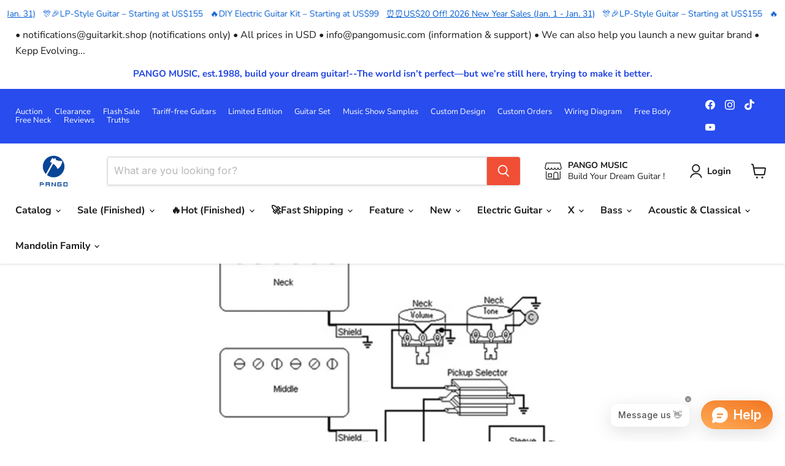

--- FILE ---
content_type: text/css
request_url: https://cdn.shopify.com/extensions/019aa0c1-7978-731f-94b5-cf4026aa3a50/ia-announcement-bar-65/assets/theme-DmgYbNuO.css
body_size: 108
content:
.ia-announcement-bar{overflow:hidden;position:relative;display:flex;flex-wrap:nowrap;padding:10px 16px;gap:10px 16px;align-items:center;justify-content:center;width:100%;z-index:1;background:var(--background, #ffffff);border:var(--border, 0px solid #000000);border-radius:var(--border-radius, 0px)}.ia-announcement-content{display:flex;align-items:center;justify-content:center;flex-grow:1;overflow:hidden;gap:26px}.ia-announcement-titles-container{overflow:hidden;position:relative;width:auto;padding:0}.ia-announcement-titles{display:flex;flex-direction:column;gap:4px}.ia-announcement-title{font-weight:var(--title-font-weight, 400);font-style:var(--title-font-style, normal);text-decoration:var(--title-text-decoration, none);margin:0;padding:0;line-height:1.2;word-break:break-word;letter-spacing:normal;font-size:var(--font-size, 18px);color:var(--color, #000000)!important}.ia-announcement-title,.ia-announcement-title *,.ia-announcement-title span{color:var(--color, #000000)!important;font-weight:var(--title-font-weight, 400);font-style:var(--title-font-style, normal);text-decoration:var(--title-text-decoration, none)}.ia-announcement-subtitle{line-height:1.2;margin:0;padding:0;letter-spacing:normal;font-size:var(--font-size, 14px);font-weight:var(--subheading-font-weight, 400);font-style:var(--subheading-font-style, normal);text-decoration:var(--subheading-text-decoration, none);color:var(--color, #000000)!important}.ia-announcement-subtitle,.ia-announcement-subtitle *,.ia-announcement-subtitle span{color:var(--color, #000000)!important;font-weight:var(--subheading-font-weight, 400);font-style:var(--subheading-font-style, normal);text-decoration:var(--subheading-text-decoration, none)}.ia-announcement-cta{display:block;padding:8px 16px;cursor:pointer;text-decoration:none;border:0;white-space:nowrap;line-height:1.5;background:var(--background, #000000);color:var(--color, #ffffff);font-size:var(--font-size, 14px);border-radius:var(--border-radius, 4px)}@media (max-width: 620px){.ia-announcement-title{font-size:14px}.ia-announcement-subtitle{font-size:11px}.ia-announcement-cta{font-size:12px}}.ia-announcement-close-button{display:block;border:none;background:none;cursor:pointer;margin-left:auto}.ia-announcement-close-icon{width:12px;height:12px;display:block}.ia-announcement-carousel{position:relative;overflow:hidden;width:100%;margin:auto;display:flex;align-items:center}.ia-announcement-carousel-inner{display:flex;transition:transform .5s ease;width:100%}.ia-annoucement-carousel-item{min-width:100%;box-sizing:border-box;display:flex;align-items:center;justify-content:center}.ia-annoucement-titles-wrapper{padding:0 24px;text-align:center}.ia-announcement-carousel-control-prev,.ia-announcement-carousel-control-next{width:20px;height:100%;background-color:var(--background-color, rgba(255, 255, 255, 0));color:var(--color, #000000)!important;border:none;cursor:pointer;font-size:18px;display:flex;align-items:center;justify-content:center;position:absolute;top:0;z-index:1}.ia-announcement-carousel-control-prev *,.ia-announcement-carousel-control-next *{color:var(--color, #000000)!important}.ia-announcement-carousel-control-prev{left:0}.ia-announcement-carousel-control-next{right:0}@media screen and (max-width: 760px){.ia-announcement-carousel-control-prev,.ia-announcement-carousel-control-next{display:none}}@keyframes ia-marquee-parent{0%{transform:translate(0)}to{transform:translate(calc(-100% - var(--gap, 30px)))}}.ia-marquee-parent{display:flex;align-items:center;justify-content:flex-start;overflow:hidden;color:var(--color, #000000)!important;position:relative}.ia-marquee-content-wrapper{display:inline-flex;gap:var(--gap, 30px);will-change:transform;white-space:nowrap;animation:ia-marquee-parent var(--animation-speed, 8s) linear infinite}.ia-marquee-parent span{white-space:nowrap;color:var(--color, #000000)!important;flex-shrink:0}.ia-marquee-parent span *{color:var(--color, #000000)!important}
